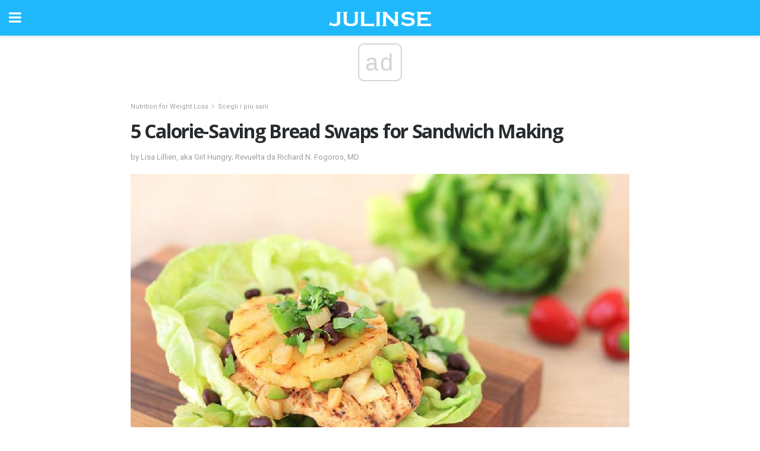

--- FILE ---
content_type: application/javascript; charset=utf-8
request_url: https://fundingchoicesmessages.google.com/f/AGSKWxXMbpfnd3wsosqk7oWNm71PvREOG13bsgZ2MManZbokHvgSH9NkEv8UWYo1oVy_-uapNnrg23vSZeRGq-gN7PUJTNtR9guqK6qtLaRTXZUS8Pvpgdj4urVnt-sRaj3UazER5UJ6I_X55rwm_Gx5vVPjTFu7BsJ1s-1jFv20TUlhmG7P5oT6EZjihw==/__720x90__ad_small./openads./AdvertisementShare./ads/displaytrust.
body_size: -1291
content:
window['5f842360-497e-498b-986e-b8ac551a3003'] = true;

--- FILE ---
content_type: application/javascript; charset=utf-8
request_url: https://fundingchoicesmessages.google.com/f/AGSKWxV7QYRLzycHakpA04mNO6P4-AMiHd0DQKgRTmg6mSE57nyimxQl5upsKdosjNRUDQz6MEuED-b33cyUFbuOb8TTnudlrtTuMOmA7f_7FD5zzA69nhhxd7oKOmxcq4tl_1SJyWA=?fccs=W251bGwsbnVsbCxudWxsLG51bGwsbnVsbCxudWxsLFsxNzY5MDM0OTAxLDU4MDAwMDAwMF0sbnVsbCxudWxsLG51bGwsW251bGwsWzddXSwiaHR0cHM6Ly9jby5qdWxpbnNlLmNvbS81LWNhbG9yaWUtc2F2aW5nLWJyZWFkLXN3YXBzLWZvci1zYW5kd2ljaC1tYWtpbmcvIixudWxsLFtbOCwiOW9FQlItNW1xcW8iXSxbOSwiZW4tVVMiXSxbMTksIjIiXSxbMTcsIlswXSJdLFsyNCwiIl0sWzI1LCJbWzk1MzQwMjUzLDk1MzQwMjU1XV0iXSxbMjksImZhbHNlIl1dXQ
body_size: -225
content:
if (typeof __googlefc.fcKernelManager.run === 'function') {"use strict";this.default_ContributorServingResponseClientJs=this.default_ContributorServingResponseClientJs||{};(function(_){var window=this;
try{
var QH=function(a){this.A=_.t(a)};_.u(QH,_.J);var RH=_.ed(QH);var SH=function(a,b,c){this.B=a;this.params=b;this.j=c;this.l=_.F(this.params,4);this.o=new _.dh(this.B.document,_.O(this.params,3),new _.Qg(_.Qk(this.j)))};SH.prototype.run=function(){if(_.P(this.params,10)){var a=this.o;var b=_.eh(a);b=_.Od(b,4);_.ih(a,b)}a=_.Rk(this.j)?_.be(_.Rk(this.j)):new _.de;_.ee(a,9);_.F(a,4)!==1&&_.G(a,4,this.l===2||this.l===3?1:2);_.Fg(this.params,5)&&(b=_.O(this.params,5),_.hg(a,6,b));return a};var TH=function(){};TH.prototype.run=function(a,b){var c,d;return _.v(function(e){c=RH(b);d=(new SH(a,c,_.A(c,_.Pk,2))).run();return e.return({ia:_.L(d)})})};_.Tk(8,new TH);
}catch(e){_._DumpException(e)}
}).call(this,this.default_ContributorServingResponseClientJs);
// Google Inc.

//# sourceURL=/_/mss/boq-content-ads-contributor/_/js/k=boq-content-ads-contributor.ContributorServingResponseClientJs.en_US.9oEBR-5mqqo.es5.O/d=1/exm=kernel_loader,loader_js_executable/ed=1/rs=AJlcJMwtVrnwsvCgvFVyuqXAo8GMo9641A/m=web_iab_tcf_v2_signal_executable
__googlefc.fcKernelManager.run('\x5b\x5b\x5b8,\x22\x5bnull,\x5b\x5bnull,null,null,\\\x22https:\/\/fundingchoicesmessages.google.com\/f\/AGSKWxVv_cjKBd8aOhavlf8j-ue8TYfIZDlJvcK4bkIbWrPEIoQNYZrrRUS3_sHRBJHpgS6Q36VoBM4h15T4OSx0OGkQFTGHq_RyH4iqMTORzOTZ8Wv-_24NEtAALTcI6jr7cZJVbyc\\\\u003d\\\x22\x5d,null,null,\x5bnull,null,null,\\\x22https:\/\/fundingchoicesmessages.google.com\/el\/AGSKWxWaILDfkPamG5_VliWw7UFqv3GVFBHjQSWN5m6HZ_bCUoD57rpAvN8gZYJX18N57QX-0jC0a5eWRIj3ipSHoBmn_loPHT27IFYu3xTtRVcOeHOaxvskQJobEr6RPQDLR6thLTo\\\\u003d\\\x22\x5d,null,\x5bnull,\x5b7\x5d\x5d\x5d,\\\x22julinse.com\\\x22,1,\\\x22en\\\x22,null,null,null,null,1\x5d\x22\x5d\x5d,\x5bnull,null,null,\x22https:\/\/fundingchoicesmessages.google.com\/f\/AGSKWxV7drYPzH40st-VQSiDgYk3ORPCaWwpYa1MDeKuzl2_5lPH1WTwm1Ff3KJJaVtt2KqZ9-4drV90gZE05GLC6iA-1_Xt1eF6tDjWPsDDJ0Q-ohPnBjaNdLPB4SpaW8gsiuZo-Vs\\u003d\x22\x5d\x5d');}